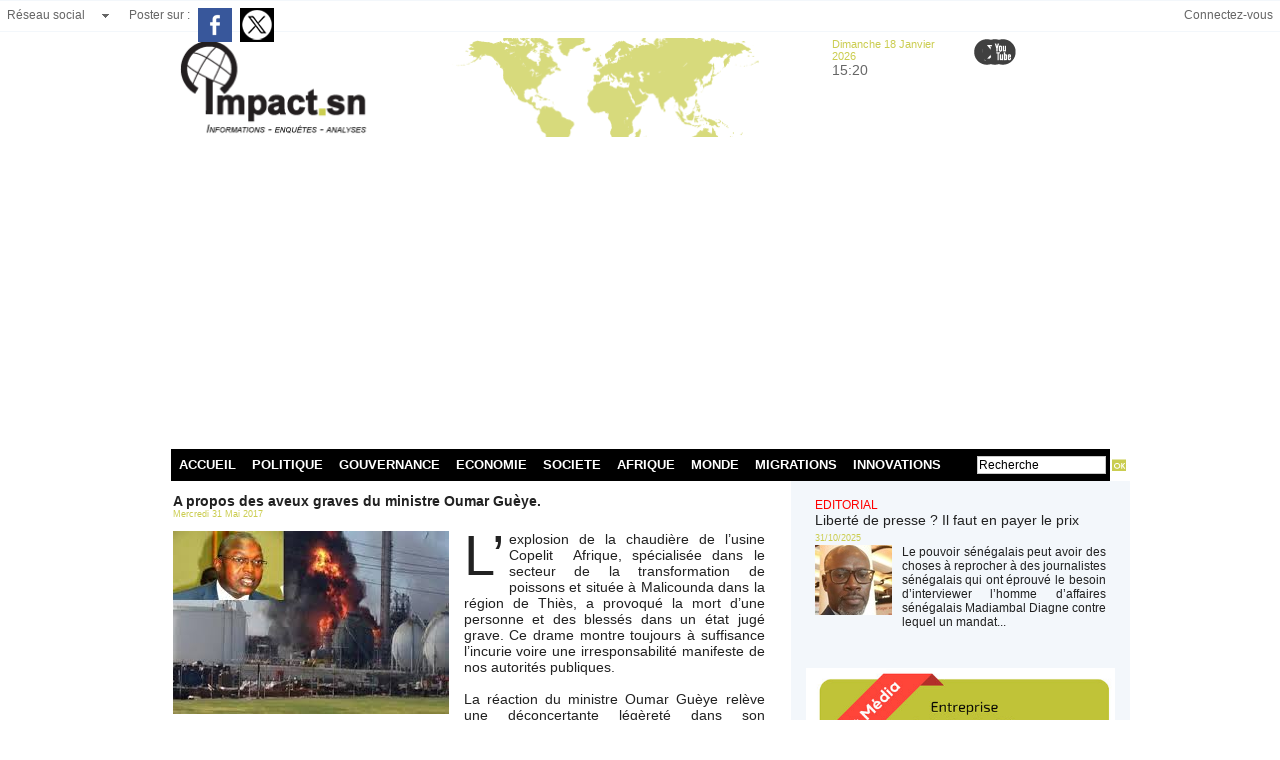

--- FILE ---
content_type: text/html; charset=UTF-8
request_url: https://www.impact.sn/A-propos-des-aveux-graves-du-ministre-Oumar-Gueye_a3797.html
body_size: 18883
content:
<!DOCTYPE html PUBLIC "-//W3C//DTD XHTML 1.0 Strict//EN" "http://www.w3.org/TR/xhtml1/DTD/xhtml1-strict.dtd">
<html xmlns="http://www.w3.org/1999/xhtml" xmlns:og="http://ogp.me/ns#"  xml:lang="fr" lang="fr">
<head>
<title>A propos des aveux graves du ministre Oumar Guèye.</title>
 
<meta http-equiv="Content-Type" content="text/html; Charset=UTF-8" />
<meta name="keywords" content="actualité sénégal, actualités sénégal,sénégal actualités, les actualités au sénégal, sénégal actualités, actualité du sénégal, news senegal, Senegal news, actualité politique au sénégal, lutte senegal, actualités politiques au sénégal, sport senegal, politique, societé, sport, lamb, éducation, dakar, sénégal, afrique, portail info, actu sénégal,lutte" />
<meta name="description" content="L’explosion de la chaudière de l’usine Copelit&amp;nbsp; Afrique, spécialisée dans le secteur de la transformation de poissons et située à Malicounda dans la région de Thiès, a provoqué la mort d’un..." />

<meta name="geo.position" content="14.6836007;-17.4646129" />
<meta property="og:url" content="https://www.impact.sn/A-propos-des-aveux-graves-du-ministre-Oumar-Gueye_a3797.html" />
<meta name="image" property="og:image" content="https://www.impact.sn/photo/art/grande/14143054-20189502.jpg?v=1496189146" />
<meta property="og:type" content="article" />
<meta property="og:title" content="A propos des aveux graves du ministre Oumar Guèye." />
<meta property="og:description" content="L’explosion de la chaudière de l’usine Copelit&amp;nbsp; Afrique, spécialisée dans le secteur de la transformation de poissons et située à Malicounda dans la région de Thiès, a provoqué la mort d’une personne et des blessés dans un état jugé grave. Ce drame montre toujours à suffisance l’incuri..." />
<meta property="og:site_name" content="impact.sn : informations, enquêtes, analyses" />
<meta property="twitter:card" content="summary_large_image" />
<meta property="twitter:image" content="https://www.impact.sn/photo/art/grande/14143054-20189502.jpg?v=1496189146" />
<meta property="twitter:title" content="A propos des aveux graves du ministre Oumar Guèye." />
<meta property="twitter:description" content="L’explosion de la chaudière de l’usine Copelit&amp;nbsp; Afrique, spécialisée dans le secteur de la transformation de poissons et située à Malicounda dans la région de Thiès, a provoqué la mort d’un..." />
<link rel="stylesheet" href="/var/style/style_1.css?v=1739378074" type="text/css" />
<link rel="stylesheet" media="only screen and (max-width : 800px)" href="/var/style/style_1101.css?v=1482946933" type="text/css" />
<link rel="stylesheet" href="/assets/css/gbfonts.min.css?v=1724246908" type="text/css">
<meta id="viewport" name="viewport" content="width=device-width, initial-scale=1.0, maximum-scale=1.0" />
<link id="css-responsive" rel="stylesheet" href="/_public/css/responsive.min.css?v=1731587507" type="text/css" />
<link rel="stylesheet" media="only screen and (max-width : 800px)" href="/var/style/style_1101_responsive.css?v=1482946933" type="text/css" />
<link rel="stylesheet" href="/var/style/style.12443006.css?v=1461949295" type="text/css" />
<link rel="stylesheet" href="/var/style/style.12442991.css?v=1471554845" type="text/css" />
<link rel="stylesheet" href="/var/style/style.12442997.css?v=1461949295" type="text/css" />
<link href="https://fonts.googleapis.com/css?family=Istok+Web|Oswald|Lobster|Alegreya|verdana&display=swap" rel="stylesheet" type="text/css" />
<link rel="canonical" href="https://www.impact.sn/A-propos-des-aveux-graves-du-ministre-Oumar-Gueye_a3797.html" />
<link rel="amphtml" href="https://www.impact.sn/A-propos-des-aveux-graves-du-ministre-Oumar-Gueye_a3797.amp.html" />
<link rel="alternate" type="application/rss+xml" title="RSS" href="/xml/syndication.rss" />
<link rel="alternate" type="application/atom+xml" title="ATOM" href="/xml/atom.xml" />
<link rel="icon" href="/favicon.ico?v=1461417758" type="image/x-icon" />
<link rel="shortcut icon" href="/favicon.ico?v=1461417758" type="image/x-icon" />
<script src="/_public/js/jquery-1.8.3.min.js?v=1731587507" type="text/javascript"></script>
<script src="/_public/js/jquery.tools-1.2.7.min.js?v=1731587507" type="text/javascript"></script>
<script src="/_public/js/compress_jquery.ibox.js?v=1731587507" type="text/javascript"></script>
<script src="/_public/js/form.js?v=1731587507" type="text/javascript"></script>
<script src="/_public/js/compress_ibox_embed.js?v=1731587507" type="text/javascript"></script>
<script src="/_public/js/compress_fonctions.js?v=1731587507" type="text/javascript"></script>
<script type="text/javascript">
/*<![CDATA[*//*---->*/
selected_page = ['article', ''];
selected_page = ['article', '14143054'];
var deploye16125913 = true;

function sfHover_16125913(id) {
	var func = 'hover';
	if ($('#css-responsive').length && parseInt($(window).width()) <= 800) { 
		func = 'click';
	}

	$('#' + id + ' li' + (func == 'click' ? ' > a' : '')).on(func, 
		function(e) { 
			var obj  = (func == 'click' ? $(this).parent('li') :  $(this));
			if (func == 'click') {
				$('#' + id + ' > li').each(function(index) { 
					if ($(this).attr('id') != obj.attr('id') && !$(this).find(obj).length) {
						$(this).find(' > ul:visible').each(function() { $(this).hide(); });
					}
				});
			}
			if(func == 'click' || e.type == 'mouseenter') { 
				if (obj.find('ul:first:hidden').length)	{
					sfHoverShow_16125913(obj); 
				} else if (func == 'click') {
					sfHoverHide_16125913(obj);
				}
				if (func == 'click' && obj.find('ul').length)	return false; 
			}
			else if (e.type == 'mouseleave') { sfHoverHide_16125913(obj); }
		}
	);
}
function sfHoverShow_16125913(obj) {
	obj.addClass('sfhover').css('z-index', 1000); obj.find('ul:first:hidden').each(function() { if ($(this).hasClass('lvl0')) $(this).show(); else $(this).show(); });
}
function sfHoverHide_16125913(obj) {
	obj.find('ul:visible').each(function() { if ($(this).hasClass('lvl0')) $(this).hide(); else $(this).hide();});
}
var oldTop_12443018, newTop_12443018, Timer_12443018, tmp_12443018 = 0, maxwidth_12443018;
var top_max, top_min;

function newsdefil_12443018(){
	 var img_newsdefil_12443018 = window.document.getElementById('img_newsdefil_12443018');
	 if (img_newsdefil_12443018 != null){
		 if (tmp_12443018 == 0){
			 top_max = 150;
			 top_min = 0;
			 window.document.getElementById('defilbox_12443018').style.top=top_max + 'px';
			 window.document.getElementById('defilbox_12443018').style.visibility='visible';
			 maxwidth_12443018 = img_newsdefil_12443018.offsetTop;
			 maxwidth_12443018 += top_max;
			 tmp_12443018 = 1;
		 }
		 else{
			 maxwidth_12443018 -= 2;
		 }
		 oldTop_12443018 = window.document.getElementById('defilbox_12443018').style.top;
		 pos = oldTop_12443018.indexOf('p');
		 if (pos > 0)	{ oldTop_12443018 = oldTop_12443018.substring(0,pos)*1;}
		 else		{ oldTop_12443018 = top_min;}
		 newTop_12443018 = newTop_12443018 * 1;
		 newTop_12443018 = oldTop_12443018 - 2;
		 if (maxwidth_12443018 < top_min)	{newTop_12443018 = top_max; tmp_12443018 = 0; window.document.getElementById('defilbox_12443018').style.visibility='hidden'}
		 window.document.getElementById('defilbox_12443018').style.top = newTop_12443018 + "px";
	 }
	 Timer_12443018 = setTimeout("newsdefil_12443018()", 100)
}

window.document.onload = newsdefil_12443018();


 var GBRedirectionMode = 'IF_FOUND';
/*--*//*]]>*/

</script>
 
<!-- Perso tags -->
<meta name="google-site-verification" content="YzfrWZvJLvO4NElWXCVctB7OCDZgc5oS_-QqmwqHEac" />

<script async src="//pagead2.googlesyndication.com/pagead/js/adsbygoogle.js"></script>
<script>
  (adsbygoogle = window.adsbygoogle || []).push({
    google_ad_client: "ca-pub-1586307818423865",
    enable_page_level_ads: true
  });
</script>
<style type="text/css">
body {  background-image:url(https://www.impact.sn/photo/index.jpg); background-repeat: no-repeat; background-position: center 0px; background-attachment: scroll; }
#main, .stickyzone { cursor: default; }
.mod_12442991 img, .mod_12442991 embed, .mod_12442991 table {
	 max-width: 594px;
}

.mod_12442991 .mod_12442991_pub {
	 min-width: 594px;
}

.mod_12442991 .mod_12442991_pub .cel1 {
	 padding: 0;
}

.mod_12442991 .photo.left .mod_12442991_pub, .mod_12442991 .photo.right .mod_12442991_pub {
	 min-width: 297px; margin: 15px 10px;
}

.mod_12442991 .photo.left .mod_12442991_pub {
	 margin-left: 0;
}

.mod_12442991 .photo.right .mod_12442991_pub {
	 margin-right: 0;
}

.mod_12442991 .para_20189502 .photo {
	 position: static;
}

</style>

<link rel="stylesheet" href="https://www.impact.sn/var/style/style.12443029.css?v=1469714992" type="text/css" />
<link rel="stylesheet" type="text/css" media="screen" href="/_public/css/compress_video.css?v=1731587507" />
<link rel="stylesheet" type="text/css" media="screen" href="/_public/css/compress_video.css?v=1731587507" />

</head>

<body class="mep1 home">

<!-- social_login 12443029 -->
<div id="mod_12443029" class="mod_12443029 wm-module fullbackground  module-social_login">
		 <div class="left" id="social_login_custom"></div>
		 <div class="liens left menu" onmouseover="document.getElementById('more_social').style.display='block'" onmouseout="document.getElementById('more_social').style.display='none'">
			 <a href="javascript:void(0)" class="arrow">Réseau social</a>
			 <div id="more_social" class="hiddenmenu" style="display:none">
				 <a href="https://www.impact.sn/social/">Activités</a>
				 <a href="https://www.impact.sn/social/list/">Membres (0)</a>
			 </div>
		 </div>
		 <div id="social_login_addto" class="block left" style="display:none"></div>
		 <div class="liens right">
			 <a class="right" href="javascript:void(0)" onclick="showIbox('/index.php?preaction=ajax&amp;action=restriction&amp;iboxaction=login&amp;CUSTOM=id_article_com%3D14143054%7Ctype_com%3D%7C%2FA-propos-des-aveux-graves-du-ministre-Oumar-Gueye_a3797.html')">Connectez-vous</a>
		 </div>
		 <div id="social_login_perso" class="right" style="display:none"></div>
		 <div class="clear"></div>
</div>
<div id="ecart_after_12443029" class="ecart_col" style="display:none"><hr /></div>
<div id="z_col_130_responsive" class="responsive-menu">


<!-- MOBI_swipe 12443028 -->
<div id="mod_12443028" class="mod_12443028 wm-module fullbackground  module-MOBI_swipe">
	<div class="cel1">
		 <ul>
			 <li class="liens" data-link="home,"><a href="https://www.impact.sn/" >			 <span>
			 L'accueil
			 </span>
</a></li>
			 <li class="liens" data-link="rubrique,922909"><a href="/POLITIQUE-DIPLOMATIE_r6.html" >			 <span>
			 Politique
			 </span>
</a></li>
			 <li class="liens" data-link="rubrique,922911"><a href="/GOUVERNANCE-TRANSPARENCE_r7.html" >			 <span>
			 Gouvernance
			 </span>
</a></li>
			 <li class="liens" data-link="rubrique,922942"><a href="/ECONOMIE-BUSINESS_r13.html" >			 <span>
			 Economie
			 </span>
</a></li>
			 <li class="liens" data-link="rubrique,922925"><a href="/EDUCATION-SOCIETE_r8.html" >			 <span>
			 Société
			 </span>
</a></li>
			 <li class="liens" data-link="rubrique,922934"><a href="/AFRIQUE_r9.html" >			 <span>
			 Afrique
			 </span>
</a></li>
			 <li class="liens" data-link="rubrique,922935"><a href="/MONDE_r10.html" >			 <span>
			 Monde
			 </span>
</a></li>
			 <li class="liens" data-link="rubrique,922937"><a href="/MIGRATIONS_r11.html" >			 <span>
			 Debrief
			 </span>
</a></li>
			 <li class="liens" data-link="rubrique,1102990"><a href="/INNOV-TECH_r21.html" >			 <span>
			 Innovations
			 </span>
</a></li>
		 </ul>
	</div>
</div>
</div>
<div id="main-responsive">

<div id="main">
<!-- ********************************************** ZONE TITRE ********************************************** -->
<div id="main_inner">

<div id="z_col0">
<div class="z_col0_inner">
<div id="z_col0_responsive" class="module-responsive">

<!-- MOBI_titre 12443027 -->
<div id="mod_12443027" class="mod_12443027 module-MOBI_titre">
<div class="tablet-bg">
<div onclick="swipe()" class="swipe gbicongeneric icon-gbicongeneric-button-swipe-list"></div>
	 <a class="image mobile" href="https://www.impact.sn"><img src="https://www.impact.sn/photo/iphone_titre_12443027.png?v=1482945606" alt="impact.sn : inf"  title="impact.sn : inf" /></a>
	 <a class="image tablet" href="https://www.impact.sn"><img src="https://www.impact.sn/photo/ipad_titre_12443027.png?v=1482945372" alt="impact.sn : inf"  title="impact.sn : inf" /></a>
<div onclick="$('#search-12443027').toggle()" class="searchbutton gbicongeneric icon-gbicongeneric-search"></div>
<div id="search-12443027" class="searchbar" style="display:none">
<form action="/search/" method="get">
<div class="search-keyword"><input type="text" name="keyword" /></div>
<div class="search-button"><button>Rechercher</button></div>
</form>
</div>
</div>
</div>
</div>
<table cellpadding="0" cellspacing="0" id="mod_12469389" class="mod_12469389 wm-module module-responsive  module-combo nb-modules-3" style="position:relative">
<tr>
<td class="celcombo1">
<!-- lien_perso 12486212 -->
<div id="ecart_before_12486212" class="ecart_col0 " style="display:none"><hr /></div>
<div id="mod_12486212" class="mod_12486212 wm-module fullbackground  module-lien_perso">
	 <div class="texte">
		 <a href="http://www.impact.sn" target="_blank"> <img src="/photo/mod-12486212.png?v=1461932420" class="image" alt="http://www.impact.sn" style="width:654px" /></a>
	 </div>
</div>
</td>
<td class="celcombo2">
<!-- date 12485861 -->
<div id="ecart_before_12485861" class="ecart_col0 " style="display:none"><hr /></div>
<div id="mod_12485861" class="mod_12485861 wm-module fullbackground "><div class="fullmod">
	 <div class="date"></div>
	 <div class="heure"></div>
	 <div class="clear"></div>
</div></div>
</td>
<td class="celcombo3">
<!-- services_web2 12486020 -->
<div id="ecart_before_12486020" class="ecart_col0 " style="display:none"><hr /></div>
<div id="mod_12486020" class="mod_12486020 wm-module fullbackground  services_web2">
		 <div class="cel1">
					 <div class="lien">
						 <a href="/" style="height: 36px; line-height: 36px" target="_blank"><img src="/_images/services_web2/set7/facebook.png" alt="" title="" /></a>
						 <a href="/" target="_blank"></a>
					 </div>
					 <div class="lien">
						 <a href="http://twitter.com/" style="height: 36px; line-height: 36px" target="_blank"><img src="/_images/services_web2/set7/twitter.png" alt="" title="" /></a>
						 <a href="http://twitter.com/" target="_blank"></a>
					 </div>
					 <div class="lien">
						 <a href="http://www.youtube.com/channel/" style="height: 36px; line-height: 36px" target="_blank"><img src="/_images/services_web2/set7/youtube.png" alt="" title="" /></a>
						 <a href="http://www.youtube.com/channel/" target="_blank"></a>
					 </div>
	 <div class="clear"></div>
		 </div>
</div>
</td>
</tr>
</table>
<div id="ecart_after_12469389" class="ecart_col0"><hr /></div>
<div id="ecart_before_16125865" class="ecart_col0 " style="display:none"><hr /></div>
<table cellpadding="0" cellspacing="0" id="mod_16125865" class="mod_16125865 wm-module module-responsive  module-combo nb-modules-2" style="position:relative">
<tr>
<td class="celcombo1">
<!-- menu_deployable 16125913 -->
<div id="ecart_before_16125913" class="ecart_col0 " style="display:none"><hr /></div>
<div id="mod_16125913" class="mod_16125913 module-menu_deployable wm-module fullbackground  colonne-b type-2 background-cell- " >
	 <div class="main_menu">
		 <ul id="menuliste_16125913">
			 <li data-link="home," class=" titre first" id="menuliste_16125913_1"><a href="https://www.impact.sn/" >ACCUEIL</a></li>
			 <li data-link="rubrique,922909" class=" titre" id="menuliste_16125913_2"><a href="/POLITIQUE-DIPLOMATIE_r6.html" >POLITIQUE</a></li>
			 <li data-link="rubrique,922911" class=" titre" id="menuliste_16125913_3"><a href="/GOUVERNANCE-TRANSPARENCE_r7.html" >GOUVERNANCE</a></li>
			 <li data-link="rubrique,922942" class=" titre" id="menuliste_16125913_4"><a href="/ECONOMIE-BUSINESS_r13.html" >ECONOMIE</a></li>
			 <li data-link="rubrique,922925" class=" titre" id="menuliste_16125913_5"><a href="/EDUCATION-SOCIETE_r8.html" >SOCIETE</a></li>
			 <li data-link="rubrique,922934" class=" titre" id="menuliste_16125913_6"><a href="/AFRIQUE_r9.html" >AFRIQUE</a>
			 	 <ul class="lvl0 ">
					 <li class="stitre responsive" style="display:none"><a href="/AFRIQUE_r9.html" ><span class="fake-margin" style="display:none">&nbsp;</span>AFRIQUE</a></li>
					 <li data-link="rubrique,2128518" class=" stitre" ><a href="/CEDEAO_r34.html" ><span class="fake-margin" style="display:none">&nbsp;</span>CEDEAO</a></li>
					 <li data-link="rubrique,2128520" class=" stitre" ><a href="/MAGHREB_r35.html" ><span class="fake-margin" style="display:none">&nbsp;</span>MAGHREB</a></li>
					 <li data-link="rubrique,2279423" class=" stitre" ><a href="/Afrique-Est-centre_r38.html" ><span class="fake-margin" style="display:none">&nbsp;</span>EST/CENTRE</a></li>
					 <li data-link="rubrique,2279425" class=" stitre" ><a href="/Afrique-Australe_r39.html" ><span class="fake-margin" style="display:none">&nbsp;</span>AUSTRALE</a></li>
					 <li data-link="rubrique,2128525" class=" stitre slast" ><a href="/OCEAN-INDIEN-AUTRES-ZONES_r36.html" ><span class="fake-margin" style="display:none">&nbsp;</span>AUTRES ZONES</a></li>
				 </ul>
			 </li>
			 <li data-link="rubrique,922935" class=" titre" id="menuliste_16125913_7"><a href="/MONDE_r10.html" >MONDE</a>
			 	 <ul class="lvl0 ">
					 <li class="stitre responsive" style="display:none"><a href="/MONDE_r10.html" ><span class="fake-margin" style="display:none">&nbsp;</span>MONDE</a></li>
					 <li data-link="rubrique,2307441" class=" stitre" ><a href="/Europe_r40.html" ><span class="fake-margin" style="display:none">&nbsp;</span>Europe</a></li>
					 <li data-link="rubrique,2307442" class=" stitre" ><a href="/Ameriques-Caraibes_r41.html" ><span class="fake-margin" style="display:none">&nbsp;</span>Amériques</a></li>
					 <li data-link="rubrique,2307444" class=" stitre" ><a href="/Moyen-Orient_r42.html" ><span class="fake-margin" style="display:none">&nbsp;</span>Moyen Orient</a></li>
					 <li data-link="rubrique,2307448" class=" stitre slast" ><a href="/Asie-Pacifique_r43.html" ><span class="fake-margin" style="display:none">&nbsp;</span>Pacifique/océanie</a></li>
				 </ul>
			 </li>
			 <li data-link="rubrique,922937" class=" titre" id="menuliste_16125913_8"><a href="/MIGRATIONS_r11.html" >MIGRATIONS</a></li>
			 <li data-link="rubrique,1102990" class=" titre last" id="menuliste_16125913_9"><a href="/INNOV-TECH_r21.html" >INNOVATIONS</a></li>
		 </ul>
	 <div class="break" style="_height:auto;"></div>
	 </div>
	 <div class="clear"></div>
	 <script type="text/javascript">sfHover_16125913('menuliste_16125913')</script>
</div>
</td>
<td class="celcombo2">
<!-- recherche 16125931 -->
<div id="ecart_before_16125931" class="ecart_col0 " style="display:none"><hr /></div>
<div id="mod_16125931" class="mod_16125931 wm-module fullbackground  recherche type-1">
	 <form id="form_16125931" action="/search/" method="get" enctype="application/x-www-form-urlencoded" >
		 <div class="cel1">
			 			 <span><span class="cel">
<input type="text" style="width:125px" id="keyword_safe_16125931" name="keyword_safe_16125931" value="Recherche" class="button" onfocus="this.style.display='none'; document.getElementById('keyword_16125931').style.display='inline'; document.getElementById('keyword_16125931').focus()" /><input type="text" style="display:none;width:125px" id="keyword_16125931" name="keyword" value="" class="button" onblur="if (this.value == '') {this.style.display='none'; document.getElementById('keyword_safe_16125931').style.display='inline';}"  />			 </span><span class="cel">
<input type="image" src="/photo/mod-16125931-1.png?v=1483041863" alt="OK" />
			 </span></span>
		 </div>
	 </form>
</div>
</td>
</tr>
</table>
</div>
</div>
<!-- ********************************************** FIN ZONE TITRE ****************************************** -->

<div id="z_centre">
<div class="z_centre_inner">

<!-- ********************************************** COLONNE 1 ********************************************** -->
<div class="z_colonne main-colonne" id="z_col1">
<div class="z_col_median z_col1_inner">
<div id="mod_12442991" class="mod_12442991 wm-module fullbackground  page2_article article-3797">
	 <div class="cel1">
		 <div class="titre">
			 <h1 class="access">
				 A propos des aveux graves du ministre Oumar Guèye.
			 </h1>
		 </div>
		 <div id="date" class="date">
			 <div class="access">Mercredi 31 Mai 2017</div>
		 </div>
	 <div class="entry-content instapaper_body">
		 <br id="sep_para_1" class="sep_para access"/>
		 <div id="para_1" class="para_20189502 resize" style="">
			 <div class="photo shadow left">
				 <img class="responsive"  style="display:none" src="https://www.impact.sn/photo/art/grande/14143054-20189502.jpg?v=1496189146" alt="A propos des aveux graves du ministre Oumar Guèye." title="A propos des aveux graves du ministre Oumar Guèye." />
<img class="not-responsive"  src="https://www.impact.sn/photo/art/default/14143054-20189502.jpg?v=1496189175" alt="A propos des aveux graves du ministre Oumar Guèye." title="A propos des aveux graves du ministre Oumar Guèye."  />
			 </div>
			 <div class="texte">
				 <div class="access firstletter">
					 L’explosion de la chaudière de l’usine Copelit&nbsp; Afrique, spécialisée dans le secteur de la transformation de poissons et située à Malicounda dans la région de Thiès, a provoqué la mort d’une personne et des blessés dans un état jugé grave. Ce drame montre toujours à suffisance l’incurie voire une irresponsabilité manifeste de nos autorités publiques. <br />  &nbsp; <br />  La réaction du ministre Oumar Guèye relève une déconcertante légèreté dans son appréciation du drame. Les services du ministère de la Pêche ont commis une certaine imprudence dans la gestion de ce dossier. Il est révoltant et insupportable pour les citoyens sénégalais d’entendre du ministre Oumar Guèye que l’usine Copelit Afrique exerçait dans l’illégalité.&nbsp; <br />  &nbsp; <br />  Dites-nous monsieur le ministre, pourquoi vos services ont laissé pendant tout ce temps les responsables de cette usine de transformation de poissons mener leurs activités en violation des lois et règlements de la République ? Dites-nous, monsieur le ministre, qui protège les responsables de l’usine Copelit Afrique pour qu’ils se permettent de défier l’autorité de vos services ? <br />  &nbsp; <br />  Les autorités de la République doivent sévir contre les industriels et leurs protégés au cœur du pouvoir et qui, en connaissance de cause, menacent la sécurité des pauvres sénégalais dans le but de maximiser leurs profits. Si ce drame à tout point de vue regrettable ne s’était pas produit, les responsables de l’usine Copelit Afrique allaient continuer leurs activités commerciales en violation de la loi. <br />  &nbsp; <br />  Nous ne pouvons pas comprendre que la notification du directeur des services de transformation de fermeture de l’usine Copelit Afrique pour motifs d’exploitation illégale Afrique n’ait pas été matérialisée par les services de la police en mettant des scellés et en évacuant illico presto le personnel. Monsieur le ministre, vos services ont commis une faute d’appréciation très grave et qui entraîne par voie de conséquence votre responsabilité. Le simple fait de souligner que la visite du directeur des services de transformation intervenue un jour férié ne vous dédouane point de votre responsabilité. <br />  &nbsp; <br />  Dites-nous encore, monsieur le ministre, depuis quand les fonctionnaires de l’Etat ont ce sens élevé des responsabilités pour procéder à des inspections un jour férié ? Si tel est le cas, ce fonctionnaire mérite amplement les honneurs et la reconnaissance de la République. <br />  &nbsp; <br />  Toutefois, il est facile de déceler un hiatus dans votre argumentation. Comment se fait-il que ledit fonctionnaire a eu accès à l’usine alors qu’elle était censée fermée pour motif de jour férié ? Au passage, les citoyens sénégalais ne sont ni des étourdis ni des écervelés pour accepter facilement votre justification du drame sans un réel examen des mesures coercitives que l’autorité publique avait le devoir de prendre avant la survenance du drame. <br />  &nbsp; <br />  Pendant tout le temps que l’usine Copelit Afrique exerçait ses activités, les services du ministère des Finances ne percevaient-ils pas de ladite société des taxes et impôts résultat de l’exercice d’une activité industrielle et commerciale ? <br />  &nbsp; <br />  Au-delà du drame, monsieur le ministre, pourquoi vos services et le gouvernement du Sénégal ont-ils minimisé les dangers majeurs de l’exploitation non conforme aux lois et à la sécurité de la population en laissant les responsables de l’usine Copelit Afrique continuer allègrement leurs activités professionnelles ?&nbsp; <br />  &nbsp; <br />  Dites-nous ce qu’il en est des droits des travailleurs de l’usine Copelit Afrique ? Est-ce que les responsables de ladite société se sont acquittés de tous les droits des travailleurs au niveau des services de prestations sociales ?&nbsp; <br />  &nbsp; <br />  Il est surprenant que le procureur de la République n’ouvre pas sur le moment une information judiciaire afin de diligenter l’affaire et de situer les responsabilités de part et d’autre avec équité et respect pour la famille de la victime et de celles des blessés. Le procureur de la République a le devoir de mettre la lumière sur l’opacité qui règne en maître dans cette affaire. <br />  &nbsp; <br />  Dans un Etat de droit responsable et soucieux du respect des valeurs de la République, ce drame devrait entraîner de facto la démission du gouvernement pour manquement grave à faire respecter les lois et règlements, ce qui a entraîné la mort d’un citoyen sénégalais, ou à tout le moins le renvoi du ministre de la Pêche le temps que l’action judiciaire produise ses résultats. <br />  &nbsp; <br />  Cependant, il faut désespérer d’attendre que le président prenne ses responsabilités en vue de sanctionner des ministres et des fonctionnaires militants de l’APR et de la coalition Benno Bokk Yakaar ayant commis des fautes graves dans l’exercice de leurs fonctions. Le chef de l’Etat Macky Sall est tellement obnubilé par le pouvoir qu’il en arrive à oublier voire minimiser en toute conscience&nbsp; les lourdes charges présidentielles qui pèsent sur ses épaules. Qui disait que le pouvoir rend fou et absolument fou pour les hommes politiques incompétents et de nature&nbsp; faible et peu courageux&nbsp;! <br />  &nbsp; <br />  J’ose espérer naïvement que la justice se saisisse de cette affaire pour démontrer la faute de l’autorité publique et de sanctionner également les dirigeants de la société Copelit Afrique qui ont souverainement décidé de passer outre la décision du directeur des services de transformation. <br />  &nbsp; <br />  Il appartient aux familles des victimes de se constituer partie civile en attaquant à la fois l’Etat du Sénégal pour défaut de prévoyance et de protection de citoyens sénégalais dans l’exercice de leurs fonctions, et les responsables de la société Copelit Afrique pour mise en danger de la vie d’autrui ayant entraîné la mort d’une personne et occasionné des blessés graves. <br />  &nbsp; <br />  Ce énième drame témoigne de manière manifeste et sans équivoque l’irresponsabilité et la lâcheté&nbsp; de nos autorités publiques de ne pas sévir de façon exemplaire contre les auteurs de délits et de crimes qui menacent inexorablement la sécurité des citoyens et des biens afin de mettre fin au sentiment bien réel d’injustice sociale toléré et in fine accepté par le président par défaut de la République son Excellence monsieur Macky Sall. <br />  &nbsp; <br />  Il appartient aux citoyens sénégalais de dénoncer et de combattre dans le respect de nos valeurs de justice et d’égalité le régime du président Macky Sall qui ne cesse d’étaler au grand jour ses limites et son incompétence notoire. <br />  &nbsp; <br />  Ce combat est l’affaire de tous les vrais patriotes qui se soucient du devenir de notre société, fortement enracinée dans des valeurs de progrès et de justice sociale.&nbsp; <br />  &nbsp; <br />  Nous n’avons pas le droit de laisser le président Macky Sall et son régime détruire les fondements de la République et l’héritage de nos illustres prédécesseurs.&nbsp; <br />  &nbsp; <br />  Le respect des lois et règlements de la République doit être l’affaire de tout le peuple sénégalais. Il requiert de la part de nos autorités publiques du courage, du sens de l’honneur et de la responsabilité en toutes circonstances dans la défense et la sauvegarde des droits légitimes des citoyens sénégalais et de l’intérêt général. Cet engagement doit être le moteur de l’action politique et du projet socio-économique de nos gouvernants. <br />  <strong>massambandiaye2012@gmail.com&nbsp; </strong> <br />  &nbsp;
				 </div>
			 </div>
			 <div class="clear"></div>
		 </div>
	 </div>
		 <div class="real-auteur auteur">
			 <div class="access"></div>
		 </div>
		 <div class="auteur">
			 <div class="access">Nombre de lectures : 296 fois</div>
		 </div>
 <div style="display:none" id="hidden_fields"></div>

		 <br />
		 <!-- page2_commentaire -->
		 <a id="comments"></a>
		 <div id="mod_12442997" class="param_commentaire mod_12442997 wm-module fullbackground ">
			 <div class="cel1">
				 <a id="last_comment"></a>
			 <div id="div_form_comment">
				 <a id="infoscom"></a>
				 <div id="infos_fond_div" style="display:none;"></div>
				 <div id="title_new_comment" class="infos">Nouveau commentaire : </div>
				 <form id="form_comment" action="/A-propos-des-aveux-graves-du-ministre-Oumar-Gueye_a3797.html#last_comment" method="post" accept-charset="UTF-8">
					 <div class="infos encadre">
						 <input type="hidden" name="action" value="article" />
						 <input type="hidden" name="id_article" value="14143054" />
						 <input type="hidden" name="id_article_reel" value="14143054" />
						 <input type="hidden" name="ajout_commentaire" value="oui" />
						 <input type="hidden" name="type_enreg" value="" />
						 <input type="hidden" name="type" value="" />
						 <div class="form">
				 <div id="inputs">
					<div id="div_a_pseudo" style="">
<label style="">Nom * :</label>
<div class="inputrow" style="">
	 <input class="button" onfocus="del_error(this.id)" type="text" id="a_pseudo" name="a_pseudo" value=""  maxlength="250" />
	 <div id="error_a_pseudo" class="error"></div>
</div>
<div class="inforow"> </div>
</div>
<div class="break"></div>
					<div id="div_a_email" style="">
<label style="">Adresse email (non publiée) * :</label>
<div class="inputrow" style="">
	 <input class="button" onfocus="del_error(this.id)" type="text" id="a_email" name="a_email" value=""  maxlength="120" />
	 <div id="error_a_email" class="error"></div>
</div>
<div class="inforow"> </div>
</div>
<div class="break"></div>
					<div id="div_a_url" style="">
<label style="">Site web :</label>
<div class="inputrow" style="">
	 <input class="button" onfocus="del_error(this.id)" type="text" id="a_url" name="a_url" value=""  />
	 <div id="error_a_url" class="error"></div>
</div>
<div class="inforow"> </div>
</div>
<div class="break"></div>
				 </div>
				 <label style="display:block;margin-bottom:3px">Commentaire * :</label>
				 <div class="inputrow" style="padding-top:5px">
					 <textarea id="a_commentaire" class="button" onfocus="del_error('a_commentaire')" name="a_commentaire" rows="8"></textarea>
					 <div id="error_a_commentaire" class="error"></div>
				 </div>
			 <div class="clear"></div>
				 <div id="notify">
					<div class="radiorow">
		 <input type="checkbox" name="a_notify" id="a_notify" value="yes"  /> <label for="a_notify" class="champ" style="display:inline">Me notifier l'arrivée de nouveaux commentaires</label><br/>
		 <div id="error_a_notify" class="error"></div>
</div>
<div class="break"></div>
				 </div>
						 </div>
						 <div class="submit" style="margin:10px 0">
							 <input type="submit" value="Proposer" class="button2" />
						 </div>
					 </div>
				 </form>
			 </div>
		 </div>
		 </div>
 
	 </div>
</div>
<div id="ecart_after_12442991" class="ecart_col1"><hr /></div>
</div>
</div>
<!-- ********************************************** FIN COLONNE 1 ****************************************** -->

<!-- ********************************************** COLONNE 2 ********************************************** -->
<div class="z_colonne" id="z_col2">
<div class="z_col_median z_col2_inner">

<!-- rub_une 12455053 -->
<div id="mod_12455053" class="mod_12455053 wm-module fullbackground module-responsive  module-rub_une type-1">
	 <div class="cel1 nb-col-1" style="padding:0"><div class="fullmod">
	 <div class="encapse_bloc id0  clear-x2 clear-x3 clear-x4" style="padding:0 7px;">
		 <div class="no_bloc_rub" style="padding:7px 0">
			 <h4 class="rubrique">
				 <a class="arub15" href="/EDITORIAL_r15.html"><span class="nom_rub15">EDITORIAL</span></a>
			 </h4>
			 <h3 class="titre first" style=";margin-bottom:5px">
				 <a href="/Liberte-de-presse-Il-faut-en-payer-le-prix_a55004.html">
					 Liberté de presse ? Il faut en payer le prix
				 </a>
			
			 <br class="clear" />
			 </h3>
			 <div class="date" style="margin-bottom:2px">
			 31/10/2025			 </div>
			 <div class="clear"></div>
				 <div class="photo shadow thumbnail-1" style="">
					 <a href="/Liberte-de-presse-Il-faut-en-payer-le-prix_a55004.html">
						 <img loading="lazy" src="https://www.impact.sn/photo/art/imagette/92217742-64723266.jpg?v=1761926263" alt="Liberté de presse ? Il faut en payer le prix" title="Liberté de presse ? Il faut en payer le prix"  />
					 </a>
				 </div>
				 <div class="texte">
					 <a href="/Liberte-de-presse-Il-faut-en-payer-le-prix_a55004.html">
						 Le pouvoir sénégalais peut avoir des choses à reprocher à des journalistes sénégalais qui ont éprouvé le besoin d’interviewer l’homme d’affaires sénégalais Madiambal Diagne contre lequel un mandat...
					 </a>
				 </div>
			 <div class="clear"></div>
		 </div>
	 </div>
	 </div></div>
</div>
<div id="ecart_after_12455053" class="ecart_col2"><hr /></div>

<!-- article 67941677 -->
<div id="ecart_before_67941677" class="ecart_col2 responsive" style="display:none"><hr /></div>
<div id="mod_67941677" class="mod_67941677 article wm-module fullbackground  module-article">
	 <div class="cel1">
		 <h3 class="titre"></h3>
		 <div class="photo top" style="text-align:center">
			 <img id="img-85443171-60897024" src="https://www.impact.sn/photo/art/default/85443171-60897024.jpg?v=1736453604" alt="" title="" style="width:309px" />
		 </div>
		 <br class="clear" />
	 </div>
</div>
<div id="ecart_after_67941677" class="ecart_col2"><hr /></div>

<!-- rub_une 12468037 -->
<div id="ecart_before_12468037" class="ecart_col2 responsive" style="display:none"><hr /></div>
<div id="mod_12468037" class="mod_12468037 wm-module fullbackground module-responsive  module-rub_une type-6">
	 <div class="cel1 nb-col-2"><div class="fullmod">
		 <table cellspacing="15" cellpadding="0" class="inner">
			 <tr>
			 <td class="encapse_bloc clear-x2 clear-x3 clear-x4" style="width:50%">
			 <div class="inner_tabs" >
				 <h4 id="rubune_12468037_16" class="rubrique pave_header">
					 <a href="/ENQUETES-REPORTAGES_r16.html">ENQUETES &amp; REPORTAGES</a>
					 <span class="date"> - 25/10/2025</span>
				 </h4>
				 <div>
					 <h3 class="titre first" style=";margin-bottom:5px">
						 <a href="/Etat-du-Senegal-IB-Bank-Togo-Burkina-Faso-blanchiment-d-une-dette-cachee-de-105-milliards-FCFA-en-creance-souveraine_a54922.html">
							 État du Sénégal – IB Bank Togo/Burkina Faso : blanchiment d’une dette cachée de 105 milliards FCFA en créance souveraine (texte intégral)
						 </a>
					
					 <br class="clear" />
					 </h3>
					 <div class="clear"></div>
						 <div class="photo shadow thumbnail-1" style="_position: static">
							 <a href="/Etat-du-Senegal-IB-Bank-Togo-Burkina-Faso-blanchiment-d-une-dette-cachee-de-105-milliards-FCFA-en-creance-souveraine_a54922.html" style="position:relative">
								 <img loading="lazy" src="https://www.impact.sn/photo/art/imagette/92058413-64620600.jpg?v=1761394846" alt="État du Sénégal – IB Bank Togo/Burkina Faso : blanchiment d’une dette cachée de 105 milliards FCFA en créance souveraine (texte intégral)" title="État du Sénégal – IB Bank Togo/Burkina Faso : blanchiment d’une dette cachée de 105 milliards FCFA en créance souveraine (texte intégral)"  />
							 </a>
						 </div>
						 <div class="texte">
							 <a href="/Etat-du-Senegal-IB-Bank-Togo-Burkina-Faso-blanchiment-d-une-dette-cachee-de-105-milliards-FCFA-en-creance-souveraine_a54922.html">
								 CONTEXTE  Le 26 septembre 2024, le Premier ministre sénégalais Ousmane Sonko et des membres du gouvernement livrent à la presse des détails concernant une « falsification » des comptes et indicateurs...
							 </a>
						 </div>
					 <div class="clear"></div>
					 <h3 class="titre" style="margin-top: 10px;margin-bottom:5px">
						 <a href="/Le-Senegal-peut-il-jouer-la-carte-du-tourisme-durable-pour-elever-le-niveau-general-dans-le-secteur-et-favoriser-l_a54792.html">
							 Le Sénégal peut-il jouer la carte du tourisme durable pour élever le niveau général dans le secteur et favoriser l’emploi ?
						 </a>
					
					 <br class="clear" />
					 </h3>
					 <div class="date" style="margin-bottom:2px">
					 17/10/2025					 </div>
					 <div class="clear"></div>
						 <div class="photo shadow thumbnail-1" style="_position: static">
							 <a href="/Le-Senegal-peut-il-jouer-la-carte-du-tourisme-durable-pour-elever-le-niveau-general-dans-le-secteur-et-favoriser-l_a54792.html" style="position:relative">
								 <img loading="lazy" src="https://www.impact.sn/photo/art/imagette/91840282-64461540.jpg?v=1760721511" alt="Le Sénégal peut-il jouer la carte du tourisme durable pour élever le niveau général dans le secteur et favoriser l’emploi ?" title="Le Sénégal peut-il jouer la carte du tourisme durable pour élever le niveau général dans le secteur et favoriser l’emploi ?"  />
							 </a>
						 </div>
						 <div class="texte">
							 <a href="/Le-Senegal-peut-il-jouer-la-carte-du-tourisme-durable-pour-elever-le-niveau-general-dans-le-secteur-et-favoriser-l_a54792.html">
								 Avec sa capitale riche de culture et d’histoire, Dakar, ses côtes de sable fin bordées de stations balnéaires, ses villages de pêche pittoresques, l’architecture historique de Saint-Louis classée au...
							 </a>
						 </div>
					 <div class="clear"></div>
					 <h3 class="titre" style="margin-top: 10px;margin-bottom:5px">
						 <a href="/Etat-du-Senegal-IB-Bank-Togo-Burkina-Faso-blanchiment-d-une-dette-cachee-de-105-milliards-FCFA-en-creance-souveraine_a54663.html">
							 État du Sénégal – IB Bank Togo/Burkina Faso : blanchiment d’une dette cachée de 105 milliards FCFA en créance souveraine (2ème et dernière partie)
						 </a>
					
					 <br class="clear" />
					 </h3>
					 <div class="date" style="margin-bottom:2px">
					 10/10/2025					 </div>
					 <div class="clear"></div>
						 <div class="photo shadow thumbnail-1" style="_position: static">
							 <a href="/Etat-du-Senegal-IB-Bank-Togo-Burkina-Faso-blanchiment-d-une-dette-cachee-de-105-milliards-FCFA-en-creance-souveraine_a54663.html" style="position:relative">
								 <img loading="lazy" src="https://www.impact.sn/photo/art/imagette/91663897-64381071.jpg?v=1760090731" alt="État du Sénégal – IB Bank Togo/Burkina Faso : blanchiment d’une dette cachée de 105 milliards FCFA en créance souveraine (2ème et dernière partie)" title="État du Sénégal – IB Bank Togo/Burkina Faso : blanchiment d’une dette cachée de 105 milliards FCFA en créance souveraine (2ème et dernière partie)"  />
							 </a>
						 </div>
						 <div class="texte">
							 <a href="/Etat-du-Senegal-IB-Bank-Togo-Burkina-Faso-blanchiment-d-une-dette-cachee-de-105-milliards-FCFA-en-creance-souveraine_a54663.html">
								 La première partie de cette enquête a révélé la dissimulation par l’État du Sénégal d’une dette de plus de 105 milliards 52 millions de francs CFA contractée en janvier 2022 via une « Convention de...
							 </a>
						 </div>
					 <div class="clear"></div>
				 </div>
			 </div>
			 </td>
		 </table>
	 <div class="clear"></div>
	 </div></div>
</div>
<div id="ecart_after_12468037" class="ecart_col2"><hr /></div>

<!-- rub_une 61064612 -->
<div id="ecart_before_61064612" class="ecart_col2 responsive" style="display:none"><hr /></div>
<div id="mod_61064612" class="mod_61064612 wm-module fullbackground module-responsive  module-rub_une type-4">
	 <div class="entete"><div class="fullmod"></div></div>
	 <div class="cel1"><div class="fullmod">
		 <div id="tabs_61064612" class="rubrique"><ul>
			 <li class="selected"><a href="javascript:void(0)" onclick="change_tab(this, 61064612)">INFO OU INTOX</a></li>
		 </ul><div class="clear"></div></div>
	 <div class="inner_tabs">
		 <div id="content_tabs_61064612_0" >
			 <h3 class="titre first" style=";margin-bottom:5px">
				 <a href="/Malgre-une-large-adhesion-aux-politiques-climatiques-la-desinformation-seme-le-doute-avant-COP30_a55128.html">
					 Malgré une large adhésion aux politiques climatiques, la désinformation sème le doute avant COP30
				 </a>
			
			 <br class="clear" />
			 </h3>
			 <div class="clear"></div>
				 <div class="photo shadow thumbnail-1" style="">
					 <a href="/Malgre-une-large-adhesion-aux-politiques-climatiques-la-desinformation-seme-le-doute-avant-COP30_a55128.html">
						 <img loading="lazy" src="https://www.impact.sn/photo/art/imagette_16_9/92413833-64808535.jpg?v=1762638683" alt="Malgré une large adhésion aux politiques climatiques, la désinformation sème le doute avant COP30" title="Malgré une large adhésion aux politiques climatiques, la désinformation sème le doute avant COP30"  />
					 </a>
				 </div>
				 <div class="texte">
					 <a href="/Malgre-une-large-adhesion-aux-politiques-climatiques-la-desinformation-seme-le-doute-avant-COP30_a55128.html">
						 Un nouveau rapport examine l’écosystème en ligne de la désinformation climatique, tel qu’il se déploie sur les réseaux et les plateformes numériques.  &nbsp;  La majorité de la population mondiale...
					 </a>
				 </div>
			 <div class="clear"></div>
			 <h3 class="titre_suivants" style="margin-top: 5px">
			 <img class="image middle nomargin" src="https://www.impact.sn/_images/preset/puces/arrow32.gif?v=1732287502" alt=""  /> 
				 <a href="/Leon-XIV-salue-le-journalisme-des-agences-de-presse-un-rempart-a-l-ere-de-l-IA_a54648.html">
					 Léon XIV salue le journalisme des agences de presse, un "rempart" à l'ère de l'IA
				 </a>
			
			 <br class="clear" />
			 </h3>
			 <div class="clear"></div>
			 <h3 class="titre_suivants" style="">
			 <img class="image middle nomargin" src="https://www.impact.sn/_images/preset/puces/arrow32.gif?v=1732287502" alt=""  /> 
				 <a href="/Mark-Zuckerberg-annonce-la-fin-du-fact-checking-chez-Meta-Facebook-et-Instagram_a50474.html">
					 Mark Zuckerberg annonce la fin du fact-checking chez Meta (Facebook et Instagram)
				 </a>
			
			 <br class="clear" />
			 </h3>
			 <div class="clear"></div>
		 </div>
	 </div>
	 </div></div>
</div>
<div id="ecart_after_61064612" class="ecart_col2"><hr /></div>

<!-- menu_static 16313426 -->
<div id="mod_16313426" class="mod_16313426 wm-module fullbackground  menu_static colonne-c background-cell- ">
	 <div class="entete"><div class="fullmod">
		 <span>TENDANCES MONDE</span>
	 </div></div>
	 <ul class="menu">
		 <li class="id1 cel1 keep-padding titre first">
			 <a href="/France_r31.html" data-link="rubrique,1180703" >
				 <img class="image middle nomargin" src="https://www.impact.sn/_images/preset/puces/arrow51.gif?v=1732287502" alt=""  /> 
				 FRANCE
			 </a>
		 </li>
		 <li class="id2 cel2 keep-padding titre ">
			 <a href="/USA_r32.html" data-link="rubrique,1180705" >
				 <img class="image middle nomargin" src="https://www.impact.sn/_images/preset/puces/arrow51.gif?v=1732287502" alt=""  /> 
				 USA
			 </a>
		 </li>
		 <li class="id3 cel1 keep-padding titre  last">
			 <a href="/Chine_r33.html" data-link="rubrique,1180706" >
				 <img class="image middle nomargin" src="https://www.impact.sn/_images/preset/puces/arrow51.gif?v=1732287502" alt=""  /> 
				 CHINE
			 </a>
		 </li>
	 </ul>
</div>
<div id="ecart_after_16313426" class="ecart_col2"><hr /></div>

<!-- breve 17243530 -->
<div id="ecart_before_17243530" class="ecart_col2 responsive" style="display:none"><hr /></div>
<div id="mod_17243530" class="mod_17243530 wm-module fullbackground module-responsive  module-breve">
	 <div class="entete"><div class="fullmod">
		 <span>Brèves</span>
	 </div></div>
	 <div class="breve">
		 <div class="cel1">
			 <div class="date">
				 16/01/2026
				  22:25
			 </div>
			 <h3 class="titre"><a href="/notes/L-Afrique-du-Sud-et-le-Mozambique-touches-par-de-fortes-pluies_b93736146.html">L’Afrique du Sud et le Mozambique touchés par de fortes pluies</a></h3>
		 </div>
		 <div class="cel1">
			 <div class="date">
				 16/01/2026
				  19:11
			 </div>
			 <h3 class="titre"><a href="/notes/Ouganda-le-chaos-electoral-cause-par-les-coupures-d-internet_b93733509.html">Ouganda : le chaos électoral causé par les coupures d'internet</a></h3>
		 </div>
		 <div class="cel1">
			 <div class="date">
				 15/01/2026
				  18:16
			 </div>
			 <h3 class="titre"><a href="/notes/L-Egypte-reitere-son-soutien-aux-institutions-etatiques-soudanaises_b93716349.html">L'Égypte réitère son soutien aux "institutions étatiques" soudanaises</a></h3>
		 </div>
		 <div class="cel1">
			 <div class="date">
				 15/01/2026
				  17:52
			 </div>
			 <h3 class="titre"><a href="/notes/Guerre-au-Soudan-premiere-livraison-d-aide-humanitaire-a-la-ville-d-El-Fasher_b93716065.html">Guerre au Soudan: première livraison d’aide humanitaire à la ville d’El-Fasher</a></h3>
		 </div>
		 <div class="cel1">
			 <div class="date">
				 13/01/2026
				  20:17
			 </div>
			 <h3 class="titre"><a href="/notes/Soudan-une-frappe-des-paramilitaires-fait-27-morts-dans-le-sud-est_b93683560.html">Soudan: une frappe des paramilitaires fait 27 morts dans le sud-est</a></h3>
		 </div>
	 </div>
</div>
<div id="ecart_after_17243530" class="ecart_col2"><hr /></div>

<!-- rub_une 20027162 -->
<div id="ecart_before_20027162" class="ecart_col2 responsive" style="display:none"><hr /></div>
<div id="mod_20027162" class="mod_20027162 wm-module fullbackground module-responsive  module-rub_une type-1">
	 <div class="cel1 nb-col-1" style="padding:0"><div class="fullmod">
	 <div class="encapse_bloc id0  clear-x2 clear-x3 clear-x4" style="padding:0 7px;">
		 <div class="no_bloc_rub" style="padding:7px 0">
			 <h4 class="rubrique">
				 <a class="arub37" href="/RESSOURCES-MARCHES-MONNAIES_r37.html"><span class="nom_rub37">RESSOURCES...MARCHES...MONNAIES...</span></a>
				 <span class="date sep1"> - </span><span class="date">16/01/2026</span>
			 </h4>
			 <h3 class="titre first" style=";margin-bottom:5px">
				 <a href="/Les-Bourses-europeennes-terminent-dans-le-rouge_a56062.html">
					 Les Bourses européennes terminent dans le rouge
				 </a>
			
			 <br class="clear" />
			 </h3>
			 <div class="clear"></div>
				 <div class="photo shadow thumbnail-1" style="">
					 <a href="/Les-Bourses-europeennes-terminent-dans-le-rouge_a56062.html">
						 <img loading="lazy" src="https://www.impact.sn/photo/art/imagette/93733131-65464061.jpg?v=1768588413" alt="Les Bourses européennes terminent dans le rouge" title="Les Bourses européennes terminent dans le rouge"  />
					 </a>
				 </div>
				 <div class="texte">
					 <a href="/Les-Bourses-europeennes-terminent-dans-le-rouge_a56062.html">
						 Les Bourses européennes ont terminé en petite baisse vendredi, minées par le contexte géopolitique en Ukraine et l'absence de catalyseurs avant le coup d'envoi de la saison des résultats...
					 </a>
				 </div>
			 <div class="clear"></div>
			 <h3 class="titre_suivants" style="margin-top: 5px">
			 <img class="image middle nomargin" src="https://www.impact.sn/_images/preset/puces/plus3.gif?v=1732287502" alt=""  /> 
				 <a href="/La-Bourse-de-Paris-termine-en-baisse-prudente-avant-les-resultats-d-entreprises_a56061.html">
					 La Bourse de Paris termine en baisse, prudente avant les résultats d'entreprises
				 </a>
			
			 <br class="clear" />
			 </h3>
			 <div class="clear"></div>
			 <h3 class="titre_suivants" style="">
			 <img class="image middle nomargin" src="https://www.impact.sn/_images/preset/puces/plus3.gif?v=1732287502" alt=""  /> 
				 <a href="/La-Bourse-de-Paris-reste-en-retrait-de-la-hausse-du-secteur-tech_a56050.html">
					 La Bourse de Paris reste en retrait de la hausse du secteur tech
				 </a>
			
			 <br class="clear" />
			 </h3>
			 <div class="clear"></div>
			 <h3 class="titre_suivants" style="">
			 <img class="image middle nomargin" src="https://www.impact.sn/_images/preset/puces/plus3.gif?v=1732287502" alt=""  /> 
				 <a href="/La-Bourse-de-Paris-termine-en-leger-recul-malgre-un-record-en-seance_a56027.html">
					 La Bourse de Paris termine en léger recul, malgré un record en séance
				 </a>
			
			 <br class="clear" />
			 </h3>
			 <div class="clear"></div>
		 </div>
	 </div>
	 </div></div>
</div>
<div id="ecart_after_20027162" class="ecart_col2"><hr /></div>

<!-- une_video 12483933 -->
<div id="ecart_before_12483933" class="ecart_col2 responsive" style="display:none"><hr /></div>
<div id="mod_12483933" class="mod_12483933 wm-module fullbackground  module-une_video">
	 <div class="entete"><div class="fullmod">
		 <span>Vidéo à la Une</span>
	 </div></div>
	 <div class="cel1">
				 <div id="player_12483933" class="center video-wrapper">
					 <iframe class="wmvid" src="https://www.impact.sn/embed/6402/?embed=true&share=true&playlist=true&subscribe=true&fromWm=1&preload=none&" width="313" height="176" frameborder="0" webkitAllowFullScreen allowFullScreen></iframe>
				 </div>
		 <a href="https://www.impact.sn/Sommet-UE-Afrique-Beaucoup-de-blabla-et-le-risque-que-ca-ne-serve-pas-a-grand-chose_a6402.html" class="titre">Sommet UE - Afrique : "Beaucoup de blabla et le risque que ça ne serve pas à grand chose"</a>
		 <div class="pied_page"><a href="https://www.impact.sn/Sommet-UE-Afrique-Beaucoup-de-blabla-et-le-risque-que-ca-ne-serve-pas-a-grand-chose_a6402.html?com#comments">0 Commentaire</a>
		 </div>
	 </div>
</div>
<div id="ecart_after_12483933" class="ecart_col2"><hr /></div>

<!-- video 21660530 -->
<div id="ecart_before_21660530" class="ecart_col2 responsive" style="display:none"><hr /></div>
<div id="mod_21660530" class="mod_21660530 wm-module fullbackground  module-video">
	 <div class="entete"><div class="fullmod">
		 <span>Vidéos</span>
	 </div></div>
	 <div id="tabs_21660530" class="onglet"><ul>
			 <li class="selected"><a href="javascript:void(0)" onclick="change_tab(this, 21660530); ">Les plus récents</a></li>
			 <li ><a href="javascript:void(0)" onclick="change_tab(this, 21660530); ">Les plus populaires</a></li>
	 </ul><div class="clear"></div></div>
	 <div id="inner_21660530" class="inner_tabs">
		 <div id="content_tabs_21660530_0" >
			 <div class="cel1 mosaic nb-col-2">
			 <div class="encapse_bloc clear-x2 clear-x3 clear-x4" style="float:left; width: 135px;margin-top:7px;margin-bottom:7px">
				 <div style="margin:0 auto;width:145px;">
			 <div class="photo shadow "><a href="/Ce-que-les-medias-nous-cachent-sur-les-manifestations-en-Iran_a56082.html"> <img src="/_images/1.gif" alt="" class="play_16_9" />
 <img loading="lazy" src="https://www.impact.sn/photo/art/imagette_16_9/93750963-65471684.jpg?v=1768688678" alt="Ce que les médias nous cachent sur les manifestations en Iran..." title="Ce que les médias nous cachent sur les manifestations en Iran..."  />
					 <img loading="lazy" src="https://www.impact.sn/photo/art/large_x2_16_9/93750963-65471684.jpg?v=1768688678" alt="" class="responsive" style="display:none"/></a></div>
			 <div class="content" >
				 <div class="titre"><a href="/Ce-que-les-medias-nous-cachent-sur-les-manifestations-en-Iran_a56082.html">Ce que les médias nous cachent sur les manifestations en Iran...</a></div>
				 <div class="infos">| 17/01/2026 | 103 vues</div>
				 <div class="infos"><img class="img-rating" src="/photo/bt_rating.png" class="custom" alt="0" style="" /><img class="img-rating" src="/photo/bt_rating.png" class="custom" alt="0" style="" /><img class="img-rating" src="/photo/bt_rating.png" class="custom" alt="0" style="" /><img class="img-rating" src="/photo/bt_rating.png" class="custom" alt="0" style="" /><img class="img-rating" src="/photo/bt_rating.png" class="custom" alt="0" style="" />&nbsp;&nbsp;(0 vote) | <a href="/Ce-que-les-medias-nous-cachent-sur-les-manifestations-en-Iran_a56082.html?com#comments" class="com"><span class="num_comment">0</span><span class="txt_comment"> Commentaire</span></a></div>
			 </div>
				 </div>
			 </div>
			 <div class="encapse_bloc" style="float:left; width: 135px;margin-top:7px;margin-bottom:7px">
				 <div style="margin:0 auto;width:145px;">
			 <div class="photo shadow "><a href="/Mediapart-L-aventure-lumineuse-de-Felwine-Sarr_a55968.html"> <img src="/_images/1.gif" alt="" class="play_16_9" />
 <img loading="lazy" src="https://www.impact.sn/photo/art/imagette_16_9/93646089-65412980.jpg?v=1768155302" alt="Mediapart - L'aventure lumineuse de Felwine Sarr" title="Mediapart - L'aventure lumineuse de Felwine Sarr"  />
					 <img loading="lazy" src="https://www.impact.sn/photo/art/large_x2_16_9/93646089-65412980.jpg?v=1768155303" alt="" class="responsive" style="display:none"/></a></div>
			 <div class="content" >
				 <div class="titre"><a href="/Mediapart-L-aventure-lumineuse-de-Felwine-Sarr_a55968.html">Mediapart - L'aventure lumineuse de Felwine Sarr</a></div>
				 <div class="infos">| 11/01/2026 | 196 vues</div>
				 <div class="infos"><img class="img-rating" src="/photo/bt_rating.png" class="custom" alt="0" style="" /><img class="img-rating" src="/photo/bt_rating.png" class="custom" alt="0" style="" /><img class="img-rating" src="/photo/bt_rating.png" class="custom" alt="0" style="" /><img class="img-rating" src="/photo/bt_rating.png" class="custom" alt="0" style="" /><img class="img-rating" src="/photo/bt_rating.png" class="custom" alt="0" style="" />&nbsp;&nbsp;(0 vote)</div>
			 </div>
				 </div>
			 </div>
				 <div class="clear"></div>
				 <div class="clear clearimportant"></div>
			 </div>
		 </div>
		 <div id="content_tabs_21660530_1" style='display:none'>
			 <div class="cel1 mosaic nb-col-2">
			 <div class="encapse_bloc clear-x2 clear-x3 clear-x4" style="float:left; width: 135px;margin-top:7px;margin-bottom:7px">
				 <div style="margin:0 auto;width:145px;">
			 <div class="photo shadow "><a href="/Revivez-l-integralite-de-la-conference-de-presse-d-Ousmane-Sonko-du-9-mars-2017_a2558.html"> <img src="/_images/1.gif" alt="" class="play_16_9" />
 <img loading="lazy" src="https://www.impact.sn/images/video/1190840/modules/imagette_16-9.jpg?v=1489364789" alt="Revivez l’intégralité de la conférence de presse d’Ousmane Sonko du 9 mars 2017" title="Revivez l’intégralité de la conférence de presse d’Ousmane Sonko du 9 mars 2017"  />
					 <img loading="lazy" src="https://www.impact.sn/images/video/1190840/modules/imagette_16-9.jpg?v=1489364789" alt="" class="responsive" style="display:none"/></a></div>
			 <div class="content" >
				 <div class="titre"><a href="/Revivez-l-integralite-de-la-conference-de-presse-d-Ousmane-Sonko-du-9-mars-2017_a2558.html">Revivez l’intégralité de la conférence de presse d’Ousmane Sonko du 9 mars 2017</a></div>
				 <div class="infos">| 12/03/2017 | 33095 vues</div>
				 <div class="infos"><img class="img-rating" src="/photo/bt_rating.png" class="custom" alt="0" style="" /><img class="img-rating" src="/photo/bt_rating.png" class="custom" alt="0" style="" /><img class="img-rating" src="/photo/bt_rating.png" class="custom" alt="0" style="" /><img class="img-rating" src="/photo/bt_rating.png" class="custom" alt="0" style="" /><img class="img-rating" src="/photo/bt_rating.png" class="custom" alt="0" style="" />&nbsp;&nbsp;(0 vote) | <a href="/Revivez-l-integralite-de-la-conference-de-presse-d-Ousmane-Sonko-du-9-mars-2017_a2558.html?com#comments" class="com"><span class="num_comment">0</span><span class="txt_comment"> Commentaire</span></a></div>
			 </div>
				 </div>
			 </div>
			 <div class="encapse_bloc" style="float:left; width: 135px;margin-top:7px;margin-bottom:7px">
				 <div style="margin:0 auto;width:145px;">
			 <div class="photo shadow "><a href="/Macky-Sall-Mon-voeu-est-de-partir-du-pouvoir-en-2024_a5595.html"> <img src="/_images/1.gif" alt="" class="play_16_9" />
 <img loading="lazy" src="https://www.impact.sn/images/video/1355879/modules/imagette_16-9.jpg?v=1507995682" alt="Macky Sall : « Mon vœu est de partir du pouvoir en 2024 »" title="Macky Sall : « Mon vœu est de partir du pouvoir en 2024 »"  />
					 <img loading="lazy" src="https://www.impact.sn/images/video/1355879/modules/imagette_16-9.jpg?v=1507995682" alt="" class="responsive" style="display:none"/></a></div>
			 <div class="content" >
				 <div class="titre"><a href="/Macky-Sall-Mon-voeu-est-de-partir-du-pouvoir-en-2024_a5595.html">Macky Sall : « Mon vœu est de partir du pouvoir en 2024 »</a></div>
				 <div class="infos">| 14/10/2017 | 32747 vues</div>
				 <div class="infos"><img class="img-rating" src="/photo/bt_rating.png" class="custom" alt="0" style="" /><img class="img-rating" src="/photo/bt_rating.png" class="custom" alt="0" style="" /><img class="img-rating" src="/photo/bt_rating.png" class="custom" alt="0" style="" /><img class="img-rating" src="/photo/bt_rating.png" class="custom" alt="0" style="" /><img class="img-rating" src="/photo/bt_rating.png" class="custom" alt="0" style="" />&nbsp;&nbsp;(0 vote) | <a href="/Macky-Sall-Mon-voeu-est-de-partir-du-pouvoir-en-2024_a5595.html?com#comments" class="com"><span class="num_comment">1</span><span class="txt_comment"> Commentaire</span></a></div>
			 </div>
				 </div>
			 </div>
				 <div class="clear"></div>
				 <div class="clear clearimportant"></div>
			 </div>
		 </div>
	 </div>
</div>
<div id="ecart_after_21660530" class="ecart_col2"><hr /></div>

<!-- rub_une 14402534 -->
<div id="ecart_before_14402534" class="ecart_col2 responsive" style="display:none"><hr /></div>
<div id="mod_14402534" class="mod_14402534 wm-module fullbackground module-responsive  module-rub_une type-4">
	 <div class="cel1"><div class="fullmod">
		 <div id="tabs_14402534" class="rubrique"><ul>
			 <li class="selected"><a href="javascript:void(0)" onclick="change_tab(this, 14402534)">Internationales</a></li>
		 </ul><div class="clear"></div></div>
	 <div class="inner_tabs">
		 <div id="content_tabs_14402534_0" >
			 <h3 class="titre first" style=";margin-bottom:5px">
				 <a href="/Niger-le-nouvel-ambassadeur-de-Russie-prend-ses-fonctions-a-Niamey_a56075.html">
					 Niger : le nouvel ambassadeur de Russie prend ses fonctions à Niamey
				 </a>
			
			 <br class="clear" />
			 </h3>
			 <div class="clear"></div>
				 <div class="texte">
					 <a href="/Niger-le-nouvel-ambassadeur-de-Russie-prend-ses-fonctions-a-Niamey_a56075.html">
						 Depuis le 15 janvier 2026, Viktor Voropaev est officiellement le nouvel ambassadeur résident de la Russie au Niger. Ce jour, il a présenté ses lettres de créances au général Abdourahamane Tiani, chef...
					 </a>
				 </div>
			 <div class="clear"></div>
			 <h3 class="titre_suivants" style="margin-top: 10px">
			 <img class="image middle nomargin" src="https://www.impact.sn/_images/preset/puces/plus3.gif?v=1732287502" alt=""  /> 
				<span class="photo shadow"><a href="/Cameroun-Issa-Tchiroma-nie-etre-en-pourparlers-avec-Paul-Biya_a56073.html"></a></span>
				 <a href="/Cameroun-Issa-Tchiroma-nie-etre-en-pourparlers-avec-Paul-Biya_a56073.html">
					 Cameroun : Issa Tchiroma nie être en pourparlers avec Paul Biya
				 </a>
				 <span class="date" style="display: block; margin-top: 5px">16/01/2026</span>
			
			 <br class="clear" />
			 </h3>
			 <div class="clear"></div>
			 <h3 class="titre_suivants" style="margin-top: 10px">
			 <img class="image middle nomargin" src="https://www.impact.sn/_images/preset/puces/plus3.gif?v=1732287502" alt=""  /> 
				<span class="photo shadow"><a href="/Presidentielle-au-Congo-des-ONG-s-inquietent-des-propos-menacants-du-responsable-de-la-securite-presidentielle_a56072.html"></a></span>
				 <a href="/Presidentielle-au-Congo-des-ONG-s-inquietent-des-propos-menacants-du-responsable-de-la-securite-presidentielle_a56072.html">
					 Présidentielle au Congo: des ONG s'inquiètent des propos menaçants du responsable de la sécurité présidentielle
				 </a>
				 <span class="date" style="display: block; margin-top: 5px">16/01/2026</span>
			
			 <br class="clear" />
			 </h3>
			 <div class="clear"></div>
			 <h3 class="titre_suivants" style="margin-top: 10px">
			 <img class="image middle nomargin" src="https://www.impact.sn/_images/preset/puces/plus3.gif?v=1732287502" alt=""  /> 
				<span class="photo shadow"><a href="/Criminalite-transfrontaliere-RDC-et-Zambie-veulent-renforcer-la-securite-a-leur-frontiere_a56071.html"></a></span>
				 <a href="/Criminalite-transfrontaliere-RDC-et-Zambie-veulent-renforcer-la-securite-a-leur-frontiere_a56071.html">
					 Criminalité transfrontalière: RDC et Zambie veulent renforcer la sécurité à leur frontière
				 </a>
				 <span class="date" style="display: block; margin-top: 5px">16/01/2026</span>
			
			 <br class="clear" />
			 </h3>
			 <div class="clear"></div>
			 <h3 class="titre_suivants" style="margin-top: 10px">
			 <img class="image middle nomargin" src="https://www.impact.sn/_images/preset/puces/plus3.gif?v=1732287502" alt=""  /> 
				<span class="photo shadow"><a href="/L-Afrique-du-Sud-et-le-Mozambique-touches-par-de-fortes-pluies_a56069.html"></a></span>
				 <a href="/L-Afrique-du-Sud-et-le-Mozambique-touches-par-de-fortes-pluies_a56069.html">
					 L’Afrique du Sud et le Mozambique touchés par de fortes pluies
				 </a>
				 <span class="date" style="display: block; margin-top: 5px">16/01/2026</span>
			
			 <br class="clear" />
			 </h3>
			 <div class="clear"></div>
		 </div>
	 </div>
	 </div></div>
</div>
<div id="ecart_after_14402534" class="ecart_col2"><hr /></div>

<!-- news 12443018 -->
<div id="ecart_before_12443018" class="ecart_col2 responsive" style="display:none"><hr /></div>
<div id="mod_12443018" class="mod_12443018 wm-module fullbackground  news module-news type-1">
	 <div class="entete"><div class="fullmod">
		 <span>Les derniers articles</span>
	 </div></div>
	 <div class="list-news nb-col-4">
	 <div class="support" onmouseover="javascript:clearTimeout(Timer_12443018);" onmouseout="javascript:newsdefil_12443018();">
		 <div id="defilbox_12443018" class="defilbox">
			 <div class="celdefil" onmouseover="javascript:clearTimeout(Timer_12443018);">
				 <h3 class="titre">
					 <img class="image middle nomargin" src="https://www.impact.sn/_images/preset/puces/arrow60.png?v=1732287502" alt=""  /> 
					 <a href="/CAN-2025-Senegal-Maroc-un-choc-des-Lions-entre-logique-et-pression-s_a56088.html">CAN 2025 : Sénégal-Maroc, un choc des Lions entre logique et pression(s)</a>
				 </h3>
				 <div class="titre">
					 <span class="date">18/01/2026</span>
					 <span class="auteur"> - </span><span class="auteur"></span>
				 </div>
			 </div>
			 <div class="celdefil" onmouseover="javascript:clearTimeout(Timer_12443018);">
				 <h3 class="titre">
					 <img class="image middle nomargin" src="https://www.impact.sn/_images/preset/puces/arrow60.png?v=1732287502" alt=""  /> 
					 <a href="/Senegal-L-Unacois-salue-le-gel-des-importations-d-oignon-et-de-pomme-de-terre_a56087.html">Sénégal - L’Unacois salue le gel des importations d’oignon et de pomme de terre</a>
				 </h3>
				 <div class="titre">
					 <span class="date">18/01/2026</span>
					 <span class="auteur"> - </span><span class="auteur"></span>
				 </div>
			 </div>
			 <div class="celdefil" onmouseover="javascript:clearTimeout(Timer_12443018);">
				 <h3 class="titre">
					 <img class="image middle nomargin" src="https://www.impact.sn/_images/preset/puces/arrow60.png?v=1732287502" alt=""  /> 
					 <a href="/Budget-Sandrine-Rousseau-ne-comprend-pas-ce-que-font-les-socialistes-et-affirme-que-les-ecologistes-voteront-la-motion_a56086.html">Budget : Sandrine Rousseau "ne comprend pas ce que font les socialistes" et affirme que les écologistes voteront la motion de censure</a>
				 </h3>
				 <div class="titre">
					 <span class="date">18/01/2026</span>
					 <span class="auteur"> - </span><span class="auteur"></span>
				 </div>
			 </div>
			 <div class="celdefil" onmouseover="javascript:clearTimeout(Timer_12443018);">
				 <h3 class="titre">
					 <img class="image middle nomargin" src="https://www.impact.sn/_images/preset/puces/arrow60.png?v=1732287502" alt=""  /> 
					 <a href="/Comment-l-industrie-robotique-chinoise-a-reussi-a-doubler-ses-revenus-en-cinq-ans_a56085.html">Comment l’industrie robotique chinoise a réussi à doubler ses revenus en cinq ans</a>
				 </h3>
				 <div class="titre">
					 <span class="date">18/01/2026</span>
					 <span class="auteur"> - </span><span class="auteur"></span>
				 </div>
			 </div>
			 <div class="celdefil" onmouseover="javascript:clearTimeout(Timer_12443018);">
				 <h3 class="titre">
					 <img class="image middle nomargin" src="https://www.impact.sn/_images/preset/puces/arrow60.png?v=1732287502" alt=""  /> 
					 <a href="/Anhui -une-grand-mere-chinoise-de-82-ans-devient-pilote-de-drone-agricole_a56084.html">Anhui : une grand-mère chinoise de 82 ans devient pilote de drone agricole</a>
				 </h3>
				 <div class="titre">
					 <span class="date">18/01/2026</span>
					 <span class="auteur"> - </span><span class="auteur"></span>
				 </div>
			 </div>
			 <div class="celdefil" onmouseover="javascript:clearTimeout(Timer_12443018);">
				 <h3 class="titre">
					 <img class="image middle nomargin" src="https://www.impact.sn/_images/preset/puces/arrow60.png?v=1732287502" alt=""  /> 
					 <a href="/Un-rapport-revele-comment-la-CAN-2025-devient-une-plateforme-sportive-et-commerciale-mondiale_a56083.html">Un rapport révèle comment la CAN 2025 devient une plateforme sportive et commerciale mondiale</a>
				 </h3>
				 <div class="titre">
					 <span class="date">18/01/2026</span>
					 <span class="auteur"> - </span><span class="auteur"></span>
				 </div>
			 </div>
			 <div class="celdefil" onmouseover="javascript:clearTimeout(Timer_12443018);">
				 <h3 class="titre">
					 <img class="image middle nomargin" src="https://www.impact.sn/_images/preset/puces/arrow60.png?v=1732287502" alt=""  /> 
					 <a href="/Ce-que-les-medias-nous-cachent-sur-les-manifestations-en-Iran_a56082.html">Ce que les médias nous cachent sur les manifestations en Iran...</a>
				 </h3>
				 <div class="titre">
					 <span class="date">17/01/2026</span>
					 <span class="auteur"> - </span><span class="auteur"></span>
				 </div>
			 </div>
			 <div class="celdefil" onmouseover="javascript:clearTimeout(Timer_12443018);">
				 <h3 class="titre">
					 <img class="image middle nomargin" src="https://www.impact.sn/_images/preset/puces/arrow60.png?v=1732287502" alt=""  /> 
					 <a href="/Conakry-Mamadi-Doumbouya-investi-president-de-la-Republique-devant-plusieurs-chefs-d-Etat-africains_a56081.html">Conakry : Mamadi Doumbouya investi président de la République devant plusieurs chefs d’État africains</a>
				 </h3>
				 <div class="titre">
					 <span class="date">17/01/2026</span>
					 <span class="auteur"> - </span><span class="auteur"></span>
				 </div>
			 </div>
			 <div class="celdefil" onmouseover="javascript:clearTimeout(Timer_12443018);">
				 <h3 class="titre">
					 <img class="image middle nomargin" src="https://www.impact.sn/_images/preset/puces/arrow60.png?v=1732287502" alt=""  /> 
					 <a href="/Arrivee-des-Lions-a-Rabat-Pape-Thiaw-fustige-une-defaillance-securitaire-anormale_a56080.html">Arrivée des Lions à Rabat : Pape Thiaw fustige une défaillance sécuritaire ”anormale”</a>
				 </h3>
				 <div class="titre">
					 <span class="date">17/01/2026</span>
					 <span class="auteur"> - </span><span class="auteur"></span>
				 </div>
			 </div>
			 <div class="celdefil" onmouseover="javascript:clearTimeout(Timer_12443018);">
				 <h3 class="titre">
					 <img class="image middle nomargin" src="https://www.impact.sn/_images/preset/puces/arrow60.png?v=1732287502" alt=""  /> 
					 <a href="/Ouganda-le-president-Yoweri-Museveni-reelu-pour-un-septieme-mandat-dans-un-climat-de-peur_a56079.html">Ouganda : le président Yoweri Museveni réélu pour un septième mandat dans un climat de "peur"</a>
				 </h3>
				 <div class="titre">
					 <span class="date">17/01/2026</span>
					 <span class="auteur"> - </span><span class="auteur"></span>
				 </div>
			 </div>
			 <div class="celdefil" onmouseover="javascript:clearTimeout(Timer_12443018);">
				 <h3 class="titre">
					 <img class="image middle nomargin" src="https://www.impact.sn/_images/preset/puces/arrow60.png?v=1732287502" alt=""  /> 
					 <a href="/Groenland-Donald-Trump-frappe-la-France-et-l-Europe-de-sanctions-douanieres-pour-imposer-son-projet-d-annexion_a56078.html">Groenland : Donald Trump frappe la France et l’Europe de sanctions douanières pour imposer son projet d’annexion</a>
				 </h3>
				 <div class="titre">
					 <span class="date">17/01/2026</span>
					 <span class="auteur"> - </span><span class="auteur"></span>
				 </div>
			 </div>
			 <div class="celdefil" onmouseover="javascript:clearTimeout(Timer_12443018);">
				 <h3 class="titre">
					 <img class="image middle nomargin" src="https://www.impact.sn/_images/preset/puces/arrow60.png?v=1732287502" alt=""  /> 
					 <a href="/L-UE-et-le-Mercosur-signent-un-accord-commercial-historique_a56077.html">L'UE et le Mercosur signent un accord commercial "historique"</a>
				 </h3>
				 <div class="titre">
					 <span class="date">17/01/2026</span>
					 <span class="auteur"> - </span><span class="auteur"></span>
				 </div>
			 </div>
			 <div class="celdefil" onmouseover="javascript:clearTimeout(Timer_12443018);">
				 <h3 class="titre">
					 <img class="image middle nomargin" src="https://www.impact.sn/_images/preset/puces/arrow60.png?v=1732287502" alt=""  /> 
					 <a href="/SENEGAL-Les-Unes-de-la-presse-quotidienne-du-17-janvier-2026_a56076.html">SENEGAL - Les Unes de la presse quotidienne du 17 janvier 2026</a>
				 </h3>
				 <div class="titre">
					 <span class="date">17/01/2026</span>
					 <span class="auteur"> - </span><span class="auteur"></span>
				 </div>
			 </div>
			 <img src="/_images/1.gif" id="img_newsdefil_12443018" class="image" alt="" />
		 </div>
	 </div>
	 </div>
</div>
<div id="ecart_after_12443018" class="ecart_col2"><hr /></div>

<!-- rub_une 15249414 -->
<div id="ecart_before_15249414" class="ecart_col2 responsive" style="display:none"><hr /></div>
<div id="mod_15249414" class="mod_15249414 wm-module fullbackground module-responsive  module-rub_une type-2">
	 <div class="cel1 nb-col-1" style="padding:0"><div class="fullmod">
	 <div class="encapse_bloc id0  clear-x2 clear-x3 clear-x4" style="padding:0 7px;">
		 <div class="no_bloc_rub" style="padding:7px 0">
			 <h4 class="rubrique">
				 <a class="arub14" href="/OPINIONS-IDEES_r14.html"><span class="nom_rub14">OPINIONS &amp; IDEES</span></a>
				 <span class="date sep1"> - </span><span class="date">15/01/2026</span>
			 </h4>
			 <h3 class="titre first" style=";margin-bottom:5px">
				 <a href="/Apres-le-Venezuela-a-nouveau-l-Iran-dans-le-viseur-fasciste-etasuno-sioniste_a56030.html">
					 Après le Venezuela, à nouveau l'Iran dans le viseur fasciste étasuno-sioniste
				 </a>
			
			 <br class="clear" />
			 </h3>
			 <div class="clear"></div>
				 <div class="photo shadow thumbnail-1" style="">
					 <a href="/Apres-le-Venezuela-a-nouveau-l-Iran-dans-le-viseur-fasciste-etasuno-sioniste_a56030.html">
						 <img loading="lazy" src="https://www.impact.sn/photo/art/imagette_16_9/93709184-65448970.jpg?v=1768475262" alt="Après le Venezuela, à nouveau l'Iran dans le viseur fasciste étasuno-sioniste" title="Après le Venezuela, à nouveau l'Iran dans le viseur fasciste étasuno-sioniste"  />
					 </a>
				 </div>
				 <div class="texte">
					 <a href="/Apres-le-Venezuela-a-nouveau-l-Iran-dans-le-viseur-fasciste-etasuno-sioniste_a56030.html">
						 La «&nbsp;guerre des 12 jours&nbsp;» contre l’Iran s’est révélée un échec patent pour la coalition israélo-US. Aucun des objectifs des agresseurs sionistes doublés des bombardements US n’ont été...
					 </a>
				 </div>
			 <div class="clear"></div>
			 <h3 class="titre_suivants" style="margin-top: 10px">
			 <img class="image middle nomargin" src="https://www.impact.sn/_images/preset/puces/arrow60.png?v=1732287502" alt=""  /> 
				<span class="photo shadow"><a href="/Vers-le-congres-de-Pastef-lier-la-massification-aux-actions-de-mobilisations-populaires--Par-Fode-Roland-Diagne_a55805.html">				 <img loading="lazy" src="https://www.impact.sn/photo/art/imagette_16_9/93495666-65338342.jpg?v=1767386601" alt="Vers le congrès de Pastef, lier la massification aux actions de mobilisations populaires ! (Par Fodé Roland Diagne)" title="Vers le congrès de Pastef, lier la massification aux actions de mobilisations populaires ! (Par Fodé Roland Diagne)"  />
</a></span>
				 <a href="/Vers-le-congres-de-Pastef-lier-la-massification-aux-actions-de-mobilisations-populaires--Par-Fode-Roland-Diagne_a55805.html">
					 Vers le congrès de Pastef, lier la massification aux actions de mobilisations populaires ! (Par Fodé Roland Diagne)
				 </a>
				 <span class="date" style="display: block; margin-top: 5px">02/01/2026</span>
			
			 <br class="clear" />
			 </h3>
			 <div class="clear"></div>
			 <h3 class="titre_suivants" style="margin-top: 10px">
			 <img class="image middle nomargin" src="https://www.impact.sn/_images/preset/puces/arrow60.png?v=1732287502" alt=""  /> 
				<span class="photo shadow"><a href="/Tout-n-est-pas-joue-Monsieur-le-President-Par-Ndaraw-Sarr_a55792.html">				 <img loading="lazy" src="https://www.impact.sn/photo/art/imagette_16_9/93469818-65325137.jpg?v=1767283782" alt="Tout n'est pas joué, Monsieur le Président (Par Ndaraw Sarr)" title="Tout n'est pas joué, Monsieur le Président (Par Ndaraw Sarr)"  />
</a></span>
				 <a href="/Tout-n-est-pas-joue-Monsieur-le-President-Par-Ndaraw-Sarr_a55792.html">
					 Tout n'est pas joué, Monsieur le Président (Par Ndaraw Sarr)
				 </a>
				 <span class="date" style="display: block; margin-top: 5px">01/01/2026</span>
			
			 <br class="clear" />
			 </h3>
			 <div class="clear"></div>
			 <h3 class="titre_suivants" style="margin-top: 10px">
			 <img class="image middle nomargin" src="https://www.impact.sn/_images/preset/puces/arrow60.png?v=1732287502" alt=""  /> 
				<span class="photo shadow"><a href="/A-propos-des-reformes-de-la-justice-annoncees-par-le-President-Faye-Par-Me-Francois-Jurain_a55788.html">				 <img loading="lazy" src="https://www.impact.sn/photo/art/imagette_16_9/93468266-65324670.jpg?v=1767262744" alt="A propos des réformes de la justice annoncées par le Président Faye (Par Me Francois Jurain)" title="A propos des réformes de la justice annoncées par le Président Faye (Par Me Francois Jurain)"  />
</a></span>
				 <a href="/A-propos-des-reformes-de-la-justice-annoncees-par-le-President-Faye-Par-Me-Francois-Jurain_a55788.html">
					 A propos des réformes de la justice annoncées par le Président Faye (Par Me Francois Jurain)
				 </a>
				 <span class="date" style="display: block; margin-top: 5px">01/01/2026</span>
			
			 <br class="clear" />
			 </h3>
			 <div class="clear"></div>
			 <h3 class="titre_suivants" style="margin-top: 10px">
			 <img class="image middle nomargin" src="https://www.impact.sn/_images/preset/puces/arrow60.png?v=1732287502" alt=""  /> 
				<span class="photo shadow"><a href="/Hommage-a-l-immortel-Frantz-Fanon-son-apport-a-l-actuelle-phase-de-liberation-nationale-africaine_a55676.html">				 <img loading="lazy" src="https://www.impact.sn/photo/art/imagette_16_9/93313693-65253233.jpg?v=1766339060" alt="Hommage à l'immortel Frantz Fanon : son apport à l'actuelle phase de libération nationale africaine" title="Hommage à l'immortel Frantz Fanon : son apport à l'actuelle phase de libération nationale africaine"  />
</a></span>
				 <a href="/Hommage-a-l-immortel-Frantz-Fanon-son-apport-a-l-actuelle-phase-de-liberation-nationale-africaine_a55676.html">
					 Hommage à l'immortel Frantz Fanon : son apport à l'actuelle phase de libération nationale africaine
				 </a>
				 <span class="date" style="display: block; margin-top: 5px">21/12/2025</span>
			
			 <br class="clear" />
			 </h3>
			 <div class="clear"></div>
		 </div>
	 </div>
	 </div></div>
</div>
<div id="ecart_after_15249414" class="ecart_col2"><hr /></div>

<!-- newsletter 12443017 -->
<div id="ecart_before_12443017" class="ecart_col2 responsive" style="display:none"><hr /></div>
<div id="mod_12443017" class="mod_12443017 wm-module fullbackground  module-newsletter">
	 <div class="entete"><div class="fullmod">
		 <span>Inscription à la newsletter</span>
	 </div></div>
	 <form action="/newsletter/" method="post" id="form_newsletter_12443017">
		 <div class="cel1 nowrap">
			 <input type="hidden" name="subaction" value="add" />
<input type="hidden" name="html_texte" value="html" />
			 <div class="inputs">
				 <span>
					<input type="text" style="width:270px" class="button hiddeninput" id="email_12443017_safe" name="email_safe" onfocus="$(this).hide(); $('#email_12443017').show(); $('#email_12443017').focus()"  value="" />
<input type="text" style="display:none;width:270px" id="email_12443017" class="button realinput" name="email" onblur="if (this.value == '') {$(this).hide(); $('#email_12443017_safe').show();}"  value="" />
				</span>
				<span>
<input type="image" src="/_images/icones/ok_8.png?v=1731587505" alt="OK" title="OK" />				</span>
			 </div>
		 </div>
	 </form>
<script type='text/javascript'>make_print_object("12443017", "678666", "form_newsletter_12443017");
</script>
</div>
<div id="ecart_after_12443017" class="ecart_col2"><hr /></div>

<!-- rub_une 61316472 -->
<div id="ecart_before_61316472" class="ecart_col2 responsive" style="display:none"><hr /></div>
<div id="mod_61316472" class="mod_61316472 wm-module fullbackground module-responsive  module-rub_une type-1">
	 <div class="cel1 nb-col-1" style="padding:0"><div class="fullmod">
	 <div class="encapse_bloc id0  clear-x2 clear-x3 clear-x4" style="padding:0 5px;">
		 <div class="no_bloc_rub" style="padding:5px 0">
			 <h4 class="rubrique">
				 <a class="arub53" href="/Notre-Charte-Ethique_r53.html"><span class="nom_rub53">Notre Charte Éthique</span></a>
				 <span class="date sep1"> - </span><span class="date">29/01/2024</span>
			 </h4>
			 <h3 class="titre first" style=";margin-bottom:5px">
				 <a href="/NOS-LIGNES-DIRECTRICES-EDITORIALES_a43336.html">
					 NOS LIGNES DIRECTRICES ÉDITORIALES
				 </a>
			
			 <br class="clear" />
			 </h3>
			 <div class="clear"></div>
				 <div class="texte">
					 <a href="/NOS-LIGNES-DIRECTRICES-EDITORIALES_a43336.html">
						 IMPACT est un média en ligne, créé au Sénégal en 2016, qui pratique un journalisme de qualité, conscient qu'une information fiable, pertinente et surtout digne de confiance joue un rôle essentiel dans la société. Notre but est de rapporter les faits et d’informer le public. Ce faisant, nous cherchons à respecter les libertés qu’offrent la démocratie, les droits de la personne et la pluralité d’opinions. Nous sommes conscients qu’un tel pouvoir s’accompagne de responsabilités et nous cherchons à nous assurer que nos journalistes se comportent de façon professionnelle,tout en protégeant leur...
					 </a>
				 </div>
			 <div class="clear"></div>
		 </div>
	 </div>
	 </div></div>
</div>
</div>
</div>
<!-- ********************************************** FIN COLONNE 2 ****************************************** -->

</div>
</div>

<!-- ********************************************** ZONE OURS ********************************************** -->
<div id="z_col100">
<div class="z_col100_inner">

<!-- ours 12442994 -->
<div id="mod_12442994" class="mod_12442994 wm-module fullbackground  module-ours"><div class="fullmod">
	 <div class="legal">
		 IMPACT MEDIA : Entreprise Individuelle (EI)		 <br />
		 N.I.N.E.A. : 011720796 du 06/12/2024		 <br />
		 		 <br />
		 IMPACT.SN  - No ISSN : 3084-0813 		 <br />
		 Directeur de la publication : Momar DIENG 		 <br />
		 Titulaire de la Carte nationale de presse		 <br />
		 contact@impact.sn - (221) 76 519 82 39
	 </div>
	 <div class="bouton">
		 <a href="/sitemap/">Plan du site</a>
		 <span> | </span>
		 <img src="/_images/icones/rssmini.gif" alt="RSS" class="image" /> <a href="/feeds/">Syndication</a>
		 <span> | </span>
		 <a href="http://www.wmaker.net/" target="_blank" title="Créer son site web avec WMaker.net">Powered by WM</a>
	</div>
</div></div>
</div>
</div>
<!-- ********************************************** FIN ZONE OURS ****************************************** -->

</div>
</div>
</div>
<script type="text/javascript">
/*<![CDATA[*//*---->*/
$('#social_login_addto').show(); recharge_async('social_login_addto', '/mymodule/12442991/', 'ajax=true&java=false&show=bookmarks&forsocial_login=1&id_article=14143054');
if (typeof wm_select_link === 'function') wm_select_link('.mod_12443028 .liens');
var list_dates = []; var currentDate = new Date(); 
list_dates['2026-1-17'] = 'Samedi 17 Janvier 2026';
list_dates['2026-1-18'] = 'Dimanche 18 Janvier 2026';
list_dates['2026-1-19'] = 'Lundi 19 Janvier 2026';
list_dates['2026-1-20'] = 'Mardi 20 Janvier 2026';
list_dates['2026-1-21'] = 'Mercredi 21 Janvier 2026';
$('.mod_12485861 .date').html(list_dates[currentDate.getFullYear()+'-'+(currentDate.getMonth()+1)+'-'+currentDate.getDate()]);
            setDatetime12485861();
            var timer12485861 = setInterval(setDatetime12485861, 60*1000);
            function setDatetime12485861() {
                $('.mod_12485861 .heure').html(currentDate.getHours() + ':' + addZero(currentDate.getMinutes()));
            }

        function addZero(i) {
            if (i < 10) {
                i = '0' + i;
            }
            return i;
        }
        
	
	var maxWidth12486020 = 0;
	$('.mod_12486020 div.lien').each(function() { 
		width = $(this).innerWidth();
		if (width > maxWidth12486020)	maxWidth12486020 = width;
	});
	
	$('.mod_12486020 div.lien').each(function() {
		width = $(this).innerWidth();
		if (width <= maxWidth12486020)	$(this).css('width', maxWidth12486020 + 'px');
	});
	
$(function() {
    var ok_search = false;
    var search = document.location.pathname.replace(/^(.*)\/search\/([^\/]+)\/?(.*)$/, '$2');
    if (search != '' && search != document.location.pathname)	{ 
        ok_search = true;
    } else {
        search = document.location.search.replace(/^\?(.*)&?keyword=([^&]*)&?(.*)/, '$2');
        if (search != '' && search != document.location.search)	{
            ok_search = true;
        }
    }
    if (ok_search) {
        $('#icon-search-16125931').trigger('click');
        $('#keyword_safe_16125931').hide(); 
        $('#keyword_16125931').val(decodeURIComponent(search).replace('+', ' ')).show();
    }
});
recharge_async('hidden_fields', '/mymodule/12442997/', 'ajax=true&show=fields&type=&id_objet=14143054');
make_print_object("14143054", "UWRTNgA8UGZTZFVj", "form_comment", true);
if (typeof wm_select_link === 'function') wm_select_link('.mod_16313426 ul li a');

/*--*//*]]>*/
</script>
</body>

</html>


--- FILE ---
content_type: text/html; charset=UTF-8
request_url: https://www.impact.sn/mymodule/12442991/
body_size: 369
content:
			 <div class="auteur social">
			 <span class="liens">Poster sur : </span>
				 <a target="_blank" href="http://www.facebook.com/share.php?u=https%3A%2F%2Fwww.impact.sn%2FA-propos-des-aveux-graves-du-ministre-Oumar-Gueye_a3797.html"><img src="/_images/addto/facebook.png?v=1732287175" alt="Facebook" title="Facebook" /></a>
				 <a target="_blank" href="http://twitter.com/intent/tweet?text=A+propos+des+aveux+graves+du+ministre+Oumar+Gu%C3%A8ye.+http%3A%2F%2Fxfru.it%2FLp97VP"><img src="/_images/addto/twitter.png?v=1732287176" alt="Twitter" title="Twitter" /></a>
			 </div>
<br />

--- FILE ---
content_type: text/html; charset=utf-8
request_url: https://www.google.com/recaptcha/api2/aframe
body_size: 268
content:
<!DOCTYPE HTML><html><head><meta http-equiv="content-type" content="text/html; charset=UTF-8"></head><body><script nonce="9NsQEAakM8su9OGYG31ozQ">/** Anti-fraud and anti-abuse applications only. See google.com/recaptcha */ try{var clients={'sodar':'https://pagead2.googlesyndication.com/pagead/sodar?'};window.addEventListener("message",function(a){try{if(a.source===window.parent){var b=JSON.parse(a.data);var c=clients[b['id']];if(c){var d=document.createElement('img');d.src=c+b['params']+'&rc='+(localStorage.getItem("rc::a")?sessionStorage.getItem("rc::b"):"");window.document.body.appendChild(d);sessionStorage.setItem("rc::e",parseInt(sessionStorage.getItem("rc::e")||0)+1);localStorage.setItem("rc::h",'1768749656165');}}}catch(b){}});window.parent.postMessage("_grecaptcha_ready", "*");}catch(b){}</script></body></html>

--- FILE ---
content_type: text/plain; charset=UTF-8
request_url: https://www.impact.sn/apiv3/video/getVideo/1393588/19843179.mp4
body_size: 97
content:
https://www.impact.sn/svideo/f033cdc818675c234a5d903d4d03b10b/696cfa57/1393588/19843179.mp4